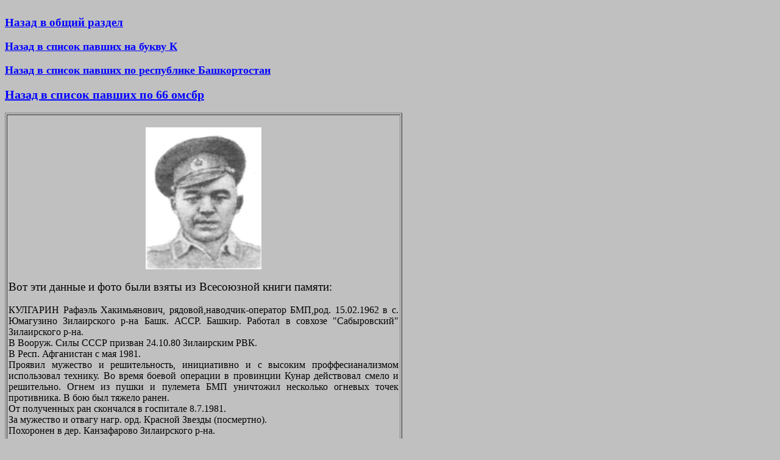

--- FILE ---
content_type: text/html; charset=UTF-8
request_url: http://afgan.ru/memorial/645kulgarin-raf-hak-afgan-.html
body_size: 5008
content:
<!DOCTYPE html PUBLIC "-//W3C//DTD HTML 4.01 Transitional//EN">
<html xmlns:v="urn:schemas-microsoft-com:vml"
  xmlns:o="urn:schemas-microsoft-com:office:office"
  xmlns:w="urn:schemas-microsoft-com:office:word"
  xmlns="http://www.w3.org/TR/REC-html40">
  <head>
    <meta http-equiv="Content-Type" content="text/html; charset=UTF-8">
    <meta name="ProgId" content="Word.Document">
    <meta name="Generator" content="Microsoft Word 10">
    <meta name="Originator" content="Microsoft Word 10">
    <link rel="File-List"
      href="chechnya-book-download.files/filelist.xml">
    <title>Памяти павших в Афганской войне</title>
    <!--[if gte mso 9]><xml>

 <o:DocumentProperties>

  <o:Author>Paul</o:Author>

  <o:Template>Normal</o:Template>

  <o:LastAuthor>Paul</o:LastAuthor>

  <o:Revision>2</o:Revision>

  <o:TotalTime>0</o:TotalTime>

  <o:Created>2006-07-17T16:10:00Z</o:Created>

  <o:LastSaved>2006-07-17T16:10:00Z</o:LastSaved>

  <o:Pages>1</o:Pages>

  <o:Words>29</o:Words>

  <o:Characters>166</o:Characters>

  <o:Company>hom</o:Company>

  <o:Lines>1</o:Lines>

  <o:Paragraphs>1</o:Paragraphs>

  <o:CharactersWithSpaces>194</o:CharactersWithSpaces>

  <o:Version>10.4219</o:Version>

 </o:DocumentProperties>

</xml><![endif]--><!--[if gte mso 9]><xml>

 <w:WordDocument>

  <w:BrowserLevel>MicrosoftInternetExplorer4</w:BrowserLevel>

 </w:WordDocument>

</xml><![endif]-->
    <style>

<!--

 /* Style Definitions */

 p.MsoNormal, li.MsoNormal, div.MsoNormal

	{mso-style-parent:"";

	margin:0cm;

	margin-bottom:.0001pt;

	mso-pagination:widow-orphan;

	font-size:12.0pt;

	font-family:"Times New Roman";

	mso-fareast-font-family:"Times New Roman";}

@page Section1

	{size:595.3pt 841.9pt;

	margin:2.0cm 42.5pt 2.0cm 3.0cm;

	mso-header-margin:35.4pt;

	mso-footer-margin:35.4pt;

	mso-paper-source:0;}

div.Section1

	{page:Section1;}

-->

  </style><!--[if gte mso 10]>

<style>

 /* Style Definitions */

 table.MsoNormalTable

	{mso-style-name:"Обычная таблица";

	mso-tstyle-rowband-size:0;

	mso-tstyle-colband-size:0;

	mso-style-noshow:yes;

	mso-style-parent:"";

	mso-padding-alt:0cm 5.4pt 0cm 5.4pt;

	mso-para-margin:0cm;

	mso-para-margin-bottom:.0001pt;

	mso-pagination:widow-orphan;

	font-size:10.0pt;

	font-family:"Times New Roman";}

</style>

<![endif]-->
    <meta content="Павел Цупик" name="author">
    <!--[if gte mso 9]><xml>

 <o:shapedefaults v:ext="edit" spidmax="2050">

  <o:colormenu v:ext="edit" fillcolor="silver"/>

 </o:shapedefaults></xml><![endif]--><!--[if gte mso 9]><xml>

 <o:shapelayout v:ext="edit">

  <o:idmap v:ext="edit" data="1"/>

 </o:shapelayout></xml><![endif]-->
    <meta content="Чечня,война,террористы,сепаратисты,павшие,
      погибшие,солдаты,Ельцин,Ерин,Грачев,Степашин,Ковалев,Дудаев,Куликов,Бурбулис,Гайдар,Вольский,Шохин,Дудаев,Басаев,Радуев,Гантемиров,Шамиль,Джохар,











































































































      Салман,Беслан,Аслан, Масхадов,нефть,Завгаев,Доку"
      name="description">
  </head>
  <body style="" link="blue" lang="RU" vlink="blue" bgcolor="silver">
    <div style="text-align: center;"><span style="font-family:
        &quot;times new roman&quot;;"><span style="text-decoration:
          underline;"></span></span></div>
    <div style="text-align: center;"><span style="font-weight: bold;
        text-decoration: underline;"></span><span style="font-family:
        &quot;times new roman&quot;; font-weight: bold; text-decoration:
        underline;"></span></div>
    <div style="text-align: left;">
      <div style="text-align: center;"><span style="font-weight: bold;"></span><span
          style="font-weight: bold;"></span><span
          style="text-decoration: underline;"><span style="font-weight:
            bold;"><br>
          </span></span>
        <div align="left"><span style="text-decoration: underline;"><span
              style="font-weight: bold;"> </span></span><a
            href="afganistan-memorial.html"><big style="font-weight:
              bold;">Назад в общий раздел</big></a><br>
          <br style="font-weight: bold;">
          <big> </big><a href="pavshie-k-page1.html"><span
              class="GramE"><span style="font-size:13.5pt"><b>Н</b></span></span><span
              class="MsoHyperlink"><b><span style="font-size:13.5pt">азад




                  в список павших на букву К</span></b></span></a><br>
          <br>
          <b><a href="afgan-bashkortostan-.html"><span class="GramE"><span
                  style="font-size:13.5pt"><b>Н</b></span></span><span
                class="MsoHyperlink"><b><span style="font-size:13.5pt">азад



                    в список павших по республике Башкортостан</span></b></span></a></b><br>
          <br style="font-weight: bold;">
          <span style="font-size:18.0pt"><small><a
                href="66omsbr-afgan-.html"><b><u><span
                      style="color:blue">Назад в список павших по 66
                      омсбр</span></u></b></a></small></span><big><br>
          </big> </div>
        <span style="font-weight: bold;"></span><span
          style="font-weight: bold;"></span><br style="font-weight:
          bold;">
        <span style="font-weight: bold;"></span></div>
    </div>
    <table style="text-align: left; width: 652px; height: 60px;"
      cellspacing="2" cellpadding="2" border="1">
      <tbody>
        <tr>
          <td style="vertical-align: top;" bgcolor="#c0c0c0">
            <div style="text-align: justify;">
              <div style="text-align: justify;">
                <div align="center"><br>
                  <img alt="Памяти павших в Афганской войне"
                    title="Памяти павших в Афганской войне"
                    src="645kulgarin-raf-hak-afgan-.png" height="233"
                    width="190"> </div>
                <div style="text-align: justify;"><br>
                  <o:p><big><font size="3"><big><span lang="ru-RU"><font
                              size="2"><big><big><font color="#000000"><o:p><big><font
                                          size="3"><big><span
                                              lang="ru-RU"><font
                                                size="2"><big><big><font
                                                      color="#000000">В</font></big></big></font></span></big></font></big></o:p><big><font
                                        size="3"><big><span lang="ru-RU"><font
                                              size="2"><big><big><font
                                                    color="#000000">от
                                                    эти данные и фото
                                                    были взяты из
                                                    Всесоюзной книги
                                                    памяти:</font></big></big></font></span></big></font></big>&nbsp;





















































































                                    <br>
                                  </font></big></big></font></span></big></font></big></o:p><br>
                  КУЛГАРИН Рафаэль Хакимьянович,
                  рядовой,наводчик-оператор БМП,род. 15.02.1962 в с.
                  Юмагузино Зилаирского р-на Башк. АССР. Башкир. Работал
                  в совхозе "Сабыровский" Зилаирского р-на. <br>
                  В Вооруж. Силы СССР призван 24.10.80 Зилаирским РВК.<br>
                  В Респ. Афганистан с мая 1981. <br>
                  Проявил мужество и решительность, инициативно и с
                  высоким проффесианализмом использовал технику. Во
                  время боевой операции в провинции Кунар действовал
                  смело и решительно. Огнем из пушки и пулемета БМП
                  уничтожил несколько огневых точек противника. В бою
                  был тяжело ранен. <br>
                  От полученных ран скончался в госпитале 8.7.1981.<br>
                  За мужество и отвагу нагр. орд. Красной Звезды
                  (посмертно). <br>
                  Похоронен в дер. Канзафарово Зилаирского р-на.<br>
                  <o:p><br>
                  </o:p><o:p> </o:p><span style="font-weight: bold;"></span><span
                    style="font-style: italic; font-weight: bold;"></span><span
                    style="font-weight: bold;"> </span><span
                    style="font-weight: bold;"> </span> </div>
              </div>
            </div>
            <span style="font-weight: bold;"></span></td>
        </tr>
      </tbody>
    </table>
    <span style="font-weight: bold;"><br>
    </span><br>
    <span style="font-weight: bold;">&nbsp; <br>
      <b><span style="font-weight: bold;"><font style="font-size: 13pt"
            size="3"><b><font style="font-size: 13pt" size="3"><b><font
                    style="font-size: 13pt" size="3"><b><font
                        style="font-size: 13pt" size="3"><b><span
                            style="font-weight: bold;"><span
                              style="font-weight: bold;"><span
                                style="font-weight: bold;"><span
                                  style="font-weight: bold;"><span
                                    style="font-weight: bold;"><span
                                      style="font-weight: bold;"><span
                                        style="font-weight: bold;"><span
                                          style="font-weight: bold;"><span
                                            style="font-weight: bold;"><span
                                              style="font-weight: bold;"><span
                                                style="font-weight:
                                                bold;"><span
                                                  style="font-weight:
                                                  bold;"><span
                                                    style="font-weight:
                                                    bold;"><span
                                                      style="font-weight:
                                                      bold;"><span
                                                        style="font-weight:
                                                        bold;"><b><font
                                                          size="+2"><u>Примечание</u></font>
                                                          - за то время,
                                                          когда
                                                          создавалась
                                                          данная версия
                                                          книги памяти,
                                                          вместо автора
                                                          (Павел Цупик,
                                                          который
                                                          создавал и
                                                          затем дополнял
                                                          эту версию
                                                          книги памяти с
                                                          12.2003 по
                                                          11.2018) на
                                                          нынешнее время
                                                          может быть уже
                                                          и другой
                                                          администратор,
                                                          отсюда просьба
                                                          сначала
                                                          смотреть</b><b>
                                                        </b><b>раздел <font
                                                          size="+2"><u>"Контакты"</u></font>&nbsp;


















                                                          в общем
                                                          разделе, чтобы
                                                          не было
                                                          претензий, что
                                                          письма по
                                                          электронной
                                                          почте не
                                                          всегда
                                                          отвечены.<br>
                                                        </b></span></span></span></span></span></span></span></span></span></span></span></span></span></span></span></b></font></b></font></b></font></b></font></span></b><br>
      <br>
      &nbsp; </span><span style="font-weight: bold;"></span> <br>
    <span style="font-weight: bold;"></span> <span style="font-family:
      &quot;times new roman&quot;;"></span>
    <hr style="width: 100%; height: 2px;">
    <div style="text-align: justify;"><big><span style="font-family:
          &quot;times new roman&quot;;"></span></big></div>
    <span style="font-family: &quot;times new roman&quot;;"></span> <span
      style="font-family: &quot;times new roman&quot;;"><span
        style="text-decoration: underline;"></span></span><span
      style="font-family: &quot;times new roman&quot;;"><span
        style="text-decoration: underline;"></span><span
        style="font-weight: bold;"></span></span><span
      style="font-weight: bold;">Если вы желаете что-либо рассказать или
      написать об этом человеке,вы можете написать письмо <br>
      на один из адресов электронной почты администратору этой страницы
      и/или прислать фотографии <br>
      (щёлкните по ссылке адреса электронной почты,чтобы администратор
      мог отличить ваше письмо <br>
      от других приходящих писем и впишите пожалуйста фамилию,имя и
      отчество павшего, о ком вы <br>
      хотите написать,а в отдельных случаях и год гибели,когда среди
      павших встречаются полные тезки:</span><br>
    <big><span style="font-weight: bold;"><span style="font-weight:
          bold;"><small>например, "памяти Яковлева Игоря Владимировича
            погибшего в Афгане в 1983 году").</small></span></span><br>
      <span style="font-weight: bold;"><span style="font-weight: bold;"><small>
            Бывает и&nbsp; такое,что ссылки на почту не всегда корректно
            работают,поэтому пишите пожалуйста</small></span></span><br>
      <span style="font-weight: bold;"><span style="font-weight: bold;"><small>
            скопировав адрес ниже.</small></span></span></big><br>
    <br>
    <b><big><a
href="mailto:Paul%3Cafganmemorial@gmail.com%3E?subject=%20%20%20%20%20%20%20%20Na%20Memorial%20Pamyati%20%20%28died%20in%20Afganistan%29">afganmemorial@gmail.com</a></big></b><b>
      &nbsp; &nbsp;&nbsp; &nbsp; </b><b><span style="font-family:
        &quot;times new roman&quot;;"><a
href="mailto:afganmemorial@yandex.ru?subject=%20%20%20%20%20%20%20%20Na%20Memorial%20Pamyati%20%20%28died%20in%20Afganistan%29">afganmemorial@yandex.ru</a>
        &nbsp;&nbsp;&nbsp;&nbsp;&nbsp; <br>
      </span></b><br>
    <br>
    <br>
  </body>
</html>
